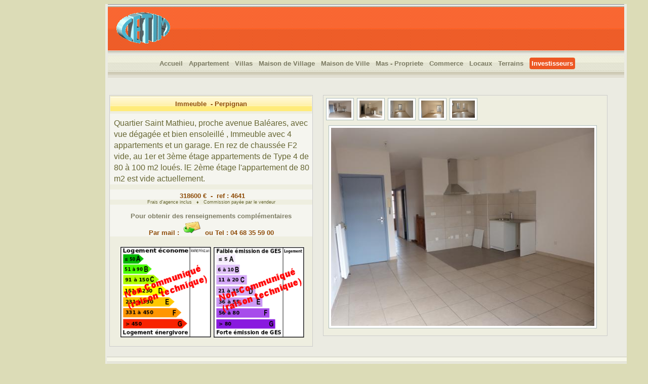

--- FILE ---
content_type: text/html; charset=utf-8
request_url: http://www.cetim-immo.com/FR/4641-Vente-Immeuble-Perpignan.html
body_size: 1604
content:
<!DOCTYPE html>
<html lang="fr">

<head>
  <meta charset="utf-8">

  <title>Vente Immeuble Perpignan</title>

  <meta name="description" content="Cetim Immobilier, agence immobiliere a perpignan Pyrenees Orientales - D&eacute;couvrez nos offres, Achats, Ventes de villas, maisons, appartements, propri&eacute;t&eacute;s, mas sur Perpignan et ses alentours" />
  <meta name="keywords" lang="fr" content="vente maisons, agence immobili&egrave;re perpignan, immobilier perpignan, immobilier 66, vente maison, vente maisons, vente appartements, vente appartement, vente terrain, vente villa, Languedoc,Roussillon, mas, propri&eacute;t&eacute;, mediterranee, littoral, cote, c&ocirc;te, arriere pays, Appartement, F3, F4, F5, F6, Languedoc,Roussillon, acheter, en vente, catalogne" />
  <!-- <style type="text/css" media="all">@import url(../sys2/bien.css);</style> -->
  <link rel="stylesheet" href="../sys/bien.css">

</head>

<body>

<div id="contentblock">

<div id="container">

    <div id="header">
        <div id="Logo"></div><!--Logo-->
        </div><!--header-->

    <div id="Menu">

      <ul id="HMenu">
        <li><a href="../index.htm">Accueil</a></li>
                    <li><a   href="vente-location-appartement.html">Appartement</a></li>
        <li><a   href="vente-villas.html">Villas</a></li>
        <li><a   href="vente-maison-de-village.html">Maison de Village</a></li>
        <li><a   href="vente-maison-de-ville.html">Maison de Ville</a></li>
        <li><a   href="vente-propriete.html">Mas - Propriete</a></li>
        <li><a   href="vente-commerce.html">Commerce</a></li>
        <li><a   href="vente-locaux.html">Locaux</a></li>
        <li><a   href="vente-terrain.html">Terrains</a></li>
        <li><a style="#Menu a: ; padding: 4px; background-color:#ED5723;  color:white; border-radius: 4px 4px 4px 4px;" href="vente-investissement.html">Investisseurs</a></li>

        </ul>
      </div><!--Menu-->

    <div id="NavBnd"></div><!--NavBnd-->

    <div id="content">

       <div id="Infos">

          <div id="Accr">Immeuble &nbsp;-&nbsp;Perpignan</div><!--Accr-->

          <div id="Desc">Quartier Saint Mathieu, proche avenue Baléares,
avec vue dégagée  et bien ensoleillé ,
Immeuble avec 4 appartements et un garage. 
En rez de chaussée F2 vide, au 1er et 3ème étage 
appartements de Type 4 de 80 à 100 m2 loués.
lE 2ème étage l'appartement de 80 m2 est vide actuellement. </div><!--Desc-->

          <div id="PxRef">318600 &euro;&nbsp;&nbsp;-&nbsp;&nbsp;ref&nbsp;:&nbsp;4641</div><!--PxRef-->

          <div id="AcqVend">Frais d'agence inclus &nbsp;&nbsp;♦&nbsp;&nbsp; Commission payée par le vendeur</div>

          <div id="writeUs">Pour obtenir des renseignements compl&eacute;mentaires<a href="mailto:cetim.immo@wanadoo.fr"><br />Par mail :&nbsp;&nbsp;<img src="../sys2/eMail2.png" width="35" height="30" border="0" alt="Ecrivez-nous" />&nbsp;&nbsp;ou Tel : 04 68 35 59 00</a></div><!--writeUs-->

          <div id="DPeGEs">
              <img  src="../pics/noDPE.png" width="180"  height="180" alt="" />
              <img  src="../pics/noGES.png" width="180"  height="180" alt="" />
              </div><!--div DPeGEs-->

        </div><!-- Infos - - - - - - - - - - - - -->

        <div id="PICs">

           <div class="thumbnail"><img  class="vignet" src="../pics/4641-1.jpg" alt=""  onmouseover="bPicim.src='../pics/4641-1.jpg'" height="34" width="45" /></a></div>
<div class="thumbnail"><img  class="vignet" src="../pics/4641-2.jpg" alt=""  onmouseover="bPicim.src='../pics/4641-2.jpg'" height="34" width="45" /></a></div>
<div class="thumbnail"><img  class="vignet" src="../pics/4641-3.jpg" alt=""  onmouseover="bPicim.src='../pics/4641-3.jpg'" height="34" width="45" /></a></div>
<div class="thumbnail"><img  class="vignet" src="../pics/4641-4.jpg" alt=""  onmouseover="bPicim.src='../pics/4641-4.jpg'" height="34" width="45" /></a></div>
<div class="thumbnail"><img  class="vignet" src="../pics/4641-5.jpg" alt=""  onmouseover="bPicim.src='../pics/4641-5.jpg'" height="34" width="45" /></a></div>

           <div id="bPic"><img class="vignet" id="bPicim" src="../pics/4641-1.jpg" width="520" alt="" /></div><!--div bPic-->

        </div><!--PICs-->

     </div><!--content-->

</div><!--container-->

<div id="pgfoot">CETIM 32, place Rigaud 66000 PERPIGNAN - T&eacute;l: 00 33 (0) 468 355 900 - Fax: 00 33 (0) 468 342 700</div><!--pgfoot-->

</div><!--div contentblock-->

</body>
</html>


--- FILE ---
content_type: text/css
request_url: http://www.cetim-immo.com/sys/bien.css
body_size: 1184
content:
body {
  background-color: #DCDCB7;
  width:80%;
  margin-left:auto;
  margin-right:auto;
}

#contentblock {
    background-color: #EBEBE2;
    margin: 5pt 5pt 5pt 60pt;
    padding: 0;
    width: 1030px;
}

#container {
    background-color: #EBEBE2;
    margin: 0 5px 5px;
    padding: 0;
    width: auto;
}

#header {
    background-image: url("header1.gif");
    height: 102px;
    margin-top: 0;
    padding: 0;
}

#Logo {
    background-image: url("logo1.gif");
    background-repeat: no-repeat;
    height: 78px;
    margin-left: 15px;
    padding-top: 10px;
    width: 120px;
}

#Menu {
    background: url("menu1bg.gif") repeat scroll 0 0 transparent;
    height: 33px;
    list-style-type: none;
    margin: 0;
    padding: 0;
}

#Menu ul {
    font-family: tahoma,verdana,geneva,lucida,'lucida grande',arial,helvetica,sans-serif;
    font-size: 13px;
    font-style: normal;
    font-variant: normal;
    font-weight: bold;
    line-height: normal;
    margin: 0 0 0 5px;
    padding: 8px 0 0;
    text-align: center;
    white-space: nowrap;
}

#HMenu li {
    display: inline;
    height: 20px;
    padding: 4px;
}

#Menu a {
    color: #7D7C64;
    display: inline;
    text-decoration: none;
}


#Menu a:hover {
  border-radius: 4px 4px 4px 4px;
  background-color:#ED5723;
  color:white;
  padding: 4px;
}

#NavBnd {
    background: url("menu2bg.gif") repeat-x scroll left top transparent;
    height: 10px;
}

#content {
    background-color: #EBEBE2;
    margin-left: 3px;
    margin-top: 5px;
}

#Infos {
    background-color: #EEEEE0;
    border: 1px solid #CCCCCC;
    float: left;
    height: auto;
    margin: 30px 0 20px;
    width: 400px;
}

#Accr {
    background-color: #C2F2EF;
    background-image: url("bnd1.gif");
    color: #8E4C08;
    font-family: verdana,geneva,lucida,'lucida grande',arial,helvetica,sans-serif;
    font-size: 10pt;
    font-style: normal;
    font-variant: normal;
    font-weight: bold;
    height: 22px;
    line-height: normal;
    margin: 1px 1px 0;
    padding-top: 8px;
    text-align: center;
}

#Desc {
    background-color: #F5F5EF;
    border: 0 solid #CECEB0;
    color: #666633;
    font-family: "Georgia",sans-serif;
    font-size: normal;
    font-style: normal;
    font-variant: normal;
    font-weight: normal;
    line-height: 140%;
    margin: 5px 0 10px;
    padding: 8px 4px 0 8px;
}

#Desc p {
    margin: 5px 0px 0px;
}


#PxRef {
    background-color: #F5F5EF;
    border: 0 solid #CCCCCC;
    color: #8E4C08;
    font-family: verdana,geneva,lucida,'lucida grande',arial,helvetica,sans-serif;
    font-size: 10pt;
    font-style: normal;
    font-variant: normal;
    font-weight: bold;
    line-height: normal;
    margin: 10px 0 0px;
    padding: 5px 0 0 5px;
    text-align: center;
}

#AcqVend {
    font-family: verdana,geneva,lucida,'lucida grande',arial,helvetica,sans-serif;
    font-size: 7pt;
    font-style: normal;
    font-variant: normal;
    font-weight: normal;
    color: #666633;
    margin: 0px;
    padding: 0px;
    text-align: center;
}


#writeUs {
    /*background-image: url("eMail2.png");*/
    background-color: #F5F5EF;
    color: #7D7C64;
    font-family: tahoma,verdana,geneva,lucida,'lucida grande',arial,helvetica,sans-serif;
    font-size: 13px;
    font-style: normal;
    font-variant: normal;
    font-weight: bold;
    line-height: normal;
    padding: 15px 0 0 0px;
    text-align: center;
}

#writeUs a {
    color: #8E4C08;
    text-decoration: none;
    padding: 15px 0 0px;
    margin-bottom: 15px;
}

#DPeGEs {
    padding: 20px 0 10pt 20px;
}

#PICs {
    background-color:#EEEEE0;
    border: 1px solid #CCCCCC;
    float: left;
    margin: 30px 10px 20px 20px;
    width: 560px;
}

ul#PicNav {
    border: 0 solid lime;
    list-style-type: none;
    margin: 0;
    padding: 0;
}

ul#PicNav .left {
    float: left;
    margin-left: 3px;
    margin-right: 15px;
    margin-top: 5px;
}

ul#PicNav .right {
    float: right;
    margin-left: 0;
    margin-right: 3px;
    margin-top: 5px;
}

.thumbnail {
    background-color: #EEEEE0;
    border: 0 solid #FFFFFF;
    float: left;
    margin: 0 1px 1px 5px;
    padding: 0px;
    width: 55px;
}

.vignet {
    background-color: white;
    border: 1px solid #ADBDBB;
    margin: 5px 0 0;
    padding: 4px;
}

#bPic {
    display:block;
    margin-bottom: 10px;
    margin-left: 10px;
}

#swapVid {
    display: none;
    margin-top: 110px;
    margin-bottom: 10px;
    margin-left: 10px;
    border:2px dotted blue; 
    padding:5px;
    /*height:200px; */
    width:90%;
}

.vignet {
    background-color: white;
    border: 1px solid #ADBDBB;
    margin: 5px 0 0;
    padding: 4px;
}

#pgfoot {
    background-color: #FFB6C1;
    background-image: url("footer1.gif");
    clear: left;
    color: #7D7C64;
    font-family: tahoma,verdana,geneva,lucida,'lucida grande',arial,helvetica,sans-serif;
    font-size: 13px;
    font-style: normal;
    font-variant: normal;
    font-weight: normal;
    height: 30px;
    line-height: normal;
    margin-left: 3px;
    padding-top: 16px;
    text-align: center;
    white-space: nowrap;
    width: auto;
}
